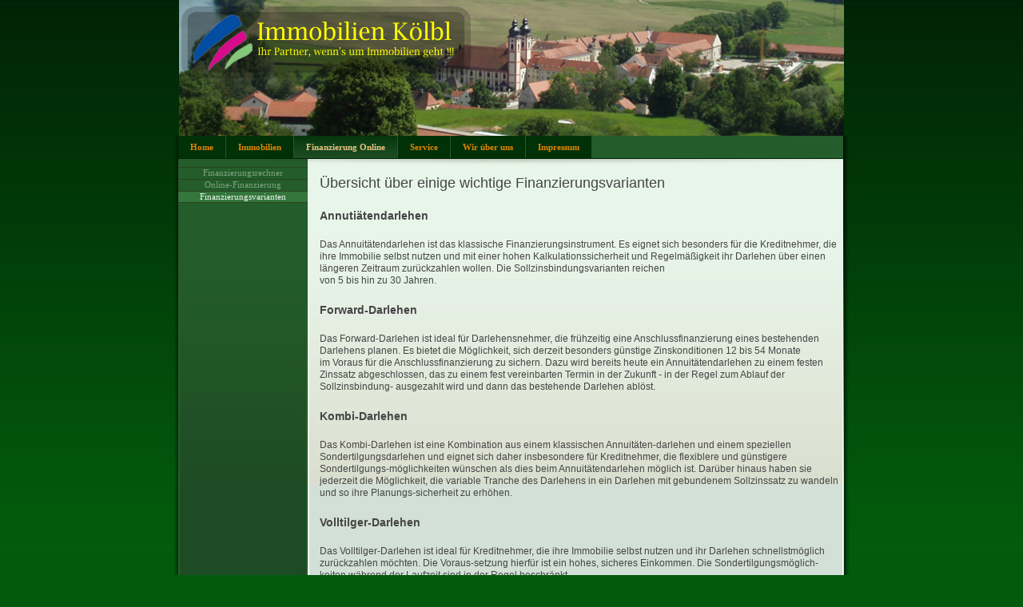

--- FILE ---
content_type: text/html
request_url: http://snimmo.de/8.html
body_size: 2823
content:

<!DOCTYPE html
  PUBLIC "-//W3C//DTD HTML 4.01 Transitional//EN" "http://www.w3.org/TR/html4/loose.dtd">
<html><head>
      <meta http-equiv="Content-Type" content="text/html; charset=UTF-8">
   <meta name="author" content="Engelbert Kölbl"><meta name="description" content="Immobilien, Kölbl, Engelbert, Partner, Bonnfinanz, Finanzierung, Baudarlehen, Mieten, Kaufen,"><meta name="keywords" content="Immobilien, Kölbl, Engelbert, Partner, Bonnfinanz, Finanzierung, Baudarlehen, Mieten, Kaufen,"><title>Finanzierungsvarianten - Immobilien Kölbl - Ihr Partner wenn's um Immobilien oder Finanzierung geht !!!!</title><link rel="stylesheet" type="text/css" media="all" href="main.css"><link rel="stylesheet" type="text/css" media="all" href="colorschemes/colorscheme8/colorscheme.css"><link rel="stylesheet" type="text/css" media="all" href="style.css"><script type="text/javascript" src="live_tinc.js"></script></head><body id="main_body"><div id="container"><div id="header"><div id="key_visual"><div id="slogan"></div><div id="logo"></div></div></div><div id="main_nav_container"><ul id="main_nav_list"><li><a class="main_nav_item" href="index.html" id="mni2" shape="rect">Home</a></li><li><a class="main_nav_item" href="2.html" id="mni2" shape="rect">Immobilien</a></li><li><a class="main_nav_active_item" href="7.html" id="mnai1" shape="rect">Finanzierung Online</a></li><li><a class="main_nav_item" href="11.html" id="mni2" shape="rect">Service</a></li><li><a class="main_nav_item" href="15.html" id="mni2" shape="rect">Wir über uns</a></li><li><a class="main_nav_item" href="18.html" id="mni2" shape="rect">Impressum</a></li></ul></div><div id="main_container"><table id="layout_table"><tr><td colspan="1" id="sub_nav_column" rowspan="1"><div id="left_column_container"><div class="sub_nav_container"><ul class="sub_nav_list" id="sub_nav_list1"><li><a class="sub_nav_item" href="13.html" id="sni2" shape="rect">Finanzierungsrechner</a></li><li><a class="sub_nav_item" href="23.html" id="sni2" shape="rect">Online-Finanzierung</a></li><li><a class="sub_nav_active_item" href="8.html" id="snai1" shape="rect">Finanzierungsvarianten</a></li></ul></div><div id="sub_container1"></div></div></td><td colspan="1" id="content_column" rowspan="1"><div id="sub_container2"><div class="content" id="content_container"><p><span style="font-size:18px;">Übersicht über einige wichtige Finanzierungsvarianten</span></p><p><span style="font-weight:bold;"><span style="font-size:14px !important;">Annutiätendarlehen</span></span><br></p><p>Das Annuitätendarlehen ist das klassische Finanzierungsinstrument. Es eignet sich besonders für die Kreditnehmer, die ihre Immobilie selbst nutzen und mit einer hohen Kalkulationssicherheit und Regelmäßigkeit ihr Darlehen über einen längeren Zeitraum zurückzahlen wollen. Die Sollzinsbindungsvarianten reichen<br>von 5 bis hin zu 30 Jahren.</p><p><span style="font-size:14px;font-weight:bold;">Forward-Darlehen</span></p><p>Das Forward-Darlehen ist ideal für Darlehensnehmer, die frühzeitig eine Anschlussfinanzierung eines bestehenden Darlehens planen. Es bietet die Möglichkeit, sich derzeit besonders günstige Zinskonditionen 12 bis 54 Monate<br>im Voraus für die Anschlussfinanzierung zu sichern. Dazu wird bereits heute ein Annuitätendarlehen zu einem festen Zinssatz abgeschlossen, das zu einem fest vereinbarten Termin in der Zukunft - in der Regel zum Ablauf der Sollzinsbindung- ausgezahlt wird und dann das bestehende Darlehen ablöst.&nbsp;</p><p><span style="font-weight:bold;font-size:14px !important;">Kombi-Darlehen</span></p><p>Das Kombi-Darlehen ist eine Kombination aus einem klassischen Annuitäten-darlehen und einem speziellen Sondertilgungsdarlehen und eignet sich daher insbesondere für Kreditnehmer, die flexiblere und günstigere Sondertilgungs-möglichkeiten wünschen als dies beim Annuitätendarlehen möglich ist. Darüber hinaus haben sie jederzeit die Möglichkeit, die variable Tranche des Darlehens in ein Darlehen mit gebundenem Sollzinssatz zu wandeln und so ihre Planungs-sicherheit zu erhöhen.&nbsp;</p><p><span style="font-weight:bold;font-size:14px !important;">Volltilger-Darlehen</span></p><p>Das Volltilger-Darlehen ist ideal für Kreditnehmer, die ihre Immobilie selbst nutzen und ihr Darlehen schnellstmöglich zurückzahlen möchten. Die Voraus-setzung hierfür ist ein hohes, sicheres Einkommen. Die Sondertilgungsmöglich-keiten während der Laufzeit sind in der Regel beschränkt.&nbsp;</p><p><span style="font-weight:bold;font-size:14px !important;">Das Zinszahlungsdarlehen (Tilgungsaussetzung)</span></p><p>Das Zinszahlungsdarlehen (Tilgungsaussetzung) ist ein ideales Finanzierungs-produkt für Kapitalanleger, da es die Möglichkeit bietet, die steuerlichen Vorteile einer Immobilieninvestition optimal auszuschöpfen: Es handelt sich um ein tilgungsfreies Darlehen, auf das während der Laufzeit konstante Zinszahlungen geleistet werden, die steuerlich geltend gemacht werden können. Parallel dazu wird in festverzinsliche Wertpapiere, Aktienfonds oder Aktien investiert. Die Ausschüttung der Geldanlage  dient am Ende der Laufzeit der Darlehensrück-zahlung.&nbsp;</p><p><span style="font-weight:bold;font-size:14px !important;">Das Flex-Darlehen</span></p><p>Das Flex-Darlehen ist ideal für chancen-orientierte Kreditnehmer, die von den derzeit günstigen Zinsen profitieren möchten und keinen deutlichen Zinsanstieg erwarten. Ein weiterer Vorteil dieses Finanzierungsinstruments ist die hohe Flexibilität bei der Rückzahlung des Darlehens, da jederzeit Sondertilgungen in beliebiger Höhe möglich sind.&nbsp;</p><p><span style="font-weight:bold;font-size:14px !important;">KfW-Darlehen</span></p><p>Die Kreditanstalt für Wiederaufbau fördert mit zinsgünstigen Darlehen verschiedene förderungswürdige wohnwirtschaftliche Investitionen wie z.B.: Altersgerechtes Um-bauen, Energieeffizient Sanieren und Bauen, den Kauf eines eigengenutzten Wohnobjektes. Welche Fördermaßnahme für Sie in Frage kommen können, darüber beraten wir Sie gerne. <br></p><p><span style="font-weight:bold;font-size:14px !important;">Öffentliche Finanzierungshilfen</span></p><p>Auch der Staat hilft mit öffentlichen Finanzierungshilfen, einkommensschwache oder kinderreichen Familien oder bei Behinderung mit zinsgünstigen Darlehen z.B. beim Kauf oder Bau einer eigengenutzten Immobilie. Welche Förder-<br>möglichkeiten für Sie in Frage kommen können, darüber beraten wir Sie gerne.&nbsp;</p><p style="text-align:center;"><span style="font-weight:bold;"><span style="font-size:14px !important;">Vereinbaren Sie einfach mit uns einen Beratungstermin,</span></span><br style="font-weight:bold;"><span style="font-weight:bold;">wir beraten Sie auch gerne bei Ihnen zu Hause !!</span><br></p><p style="text-align:center;"><span style="font-weight:bold;">Partner von Prohyp</span></p><p style="text-align:center;"><img src="resources/login_logo_16.jpg" border="0"></p>
     





</div></div></td></tr></table></div><div id="content_b"></div><div id="footer"><div id="footer_text">Immobilien Kölbl, Hauptstraße 31, 84544 Aschau - Tel. +49 (0) 8638 810904 - Email: mail@immo-koelbl.de</div></div></div><!-- wfxbuild / 1.0 / layout6-114-2 / 2024-03-11 17:41:33 UTC--></body></html>

--- FILE ---
content_type: text/css
request_url: http://snimmo.de/main.css
body_size: 8675
content:
/*----------------------------------------------------------------------------
	main.css

	this css-file contains all definitions, that are independend from the
	colorschemes.

	(c) Schlund + Partner AG

	This CSS-File uses the original "Tanteks Box Modell Hack"
	http://www.tantek.com/CSS/Examples/boxmodelhack.html

	NOTE:
	Older W3C CSS validators return errors when the voice-family property
	is used in a 'screen' style sheet. This is an error in the W3C CSS
	validator itself. The validator should report a warning, not an error,
	when properties which are unsupported by a particular medium are used,
	and this has been reported to the W3C:

 ----------------------------------------------------------------------------*/

/*----------------------------------------------------------------------------
 styles for specific classes and ids
----------------------------------------------------------------------------*/

body#main_body {
    margin: 0;
    padding: 0px 0px 0px 0px;
    text-align: center;
    background-repeat: repeat-x;
}

/*-- global container ------------------------------------------------------*/

#container {
    position: relative;
    padding: 0;
    margin: 0 auto;
    text-align: left;
    width: 844px;
}

#header {
    position: relative;
    padding: 0px 0px 0px 0px;
    margin: 0;
    width: 844px;
    height: 170px;
    top: 0px;
    left: 0px;
}

#main_container {
    position: relative;
    padding: 0px;
    /*margin: -75px 20px 20px 20px;*/

    margin: 0px 0px 0px 0px;
    background-repeat: repeat-y;
}

#layout_table {
    border-collapse: collapse;
    border-width: 0px;
    padding: 0px;
    margin: 0px;
    background-repeat: no-repeat;
}

#sub_nav_column {
    vertical-align: top;
}

#content_column {
    vertical-align: top;
    height: 400px;
}

#left_column_container {
    position: relative;
    top: 0px;
    margin: 0px 0px 0px 0px;
    padding: 0px 0px 0px 4px;
    width: 162px;
}

#sub_container1 {
    margin: 0px 1px 0px 1px;
    padding: 25px 0px 0px 0px;
}

#sub_container2 {
    margin: 0;
    padding: 13px 25px 35px 13px;
    width: 651px;
}

#content_container {
    overflow: hidden;
    margin: 0px;
    padding: 0;
    width: 651px;
}

#content_b {
    width: 844px;
    height: 55px;
    background-repeat: no-repeat;
}

/*--- key visual -----------------------------------------------------------*/

#key_visual {
    /*clear: both;*/

    position: relative;
    top: 0px;
    left: 0px;
    width: 832px;
    height: 170px;
    left: 6px;
    /*margin-left: 261px;*/

}

/*--- slogan (as text or background image) ---------------------------------*/

#slogan {
    position: relative;
    top: 0px;
    left: 0px;
    padding: 21px 17px 9px 9px;
    width: 605px;
    height: 25px;
    text-align: right;
    voice-family: "\"}\"";
    voice-family: inherit;
    /*margin-left: 209px;*/

    float: right;
}

html>body #slogan {
    width: 605px;
}

/*--- logo -----------------------------------------------------------------*/

#logo {
    /*background: url(images/dynamic/logo.gif) no-repeat top right;*/

    background-repeat: no-repeat;
    width: 190px;
    height: 55px;
    position: relative;
    top: 0px;
    left: 16px;
}

/*--- main navigation ------------------------------------------------------*/

#main_nav_container {
    z-index: 1;
    position: relative;
    top: 0px;
    left: 0px;
    line-height: 0;
    padding: 0px 7px 0px 5px;
    margin: 0 0 0px 0;
    overflow: hidden;
    width: 844px;
    /*height: 29px;*/

    voice-family: "\"}\"";
    voice-family: inherit;
    background-repeat: no-repeat;
}

html>body #main_nav_container {
    /*width: 555px;*/

}

#main_nav_list {
    margin: 0;
    padding: 0;
    list-style-type: none;
}

#main_nav_list li {
    margin: 0px 0 0 0;
    padding: 0px 0 0px 0;
    float: left;
}

/*--- main navigation items ------------------------------------------------*/

#main_nav_list a {
    overflow: hidden;
    margin: 0px 1px 0px 0px;
    /*padding: 3px 19px 2px 10px;*/

    padding-left: 15px;
    padding-right: 15px;
    display: block;
    voice-family: "\"}\"";
    voice-family: inherit;
    background-position: bottom;
    background-repeat: repeat-x;
    float: left;
    line-height: 29px;
    text-align: center;
    height: 29px;
}

html>body #main_nav_list a {
    /*height: 38px;*/

}

a.main_nav_item {
    line-height: 29px;
    text-align: center;
    height: 29px;
}

a.main_nav_item:hover {
    background: transparent;
}

/*--- container for the subnavigation --------------------------------------*/

.sub_nav_container {
    position: relative;
    top: 0px;
    line-height: 0;
    margin: 0px 0px 0px 0px;
    padding: 9px 0px 0px 0px;
    width: 162px;
}

/*--- subnavigation --------------------------------------------------------*/

.sub_nav_list {
    border: 0;
    margin: 0;
    padding: 0;
    list-style-type: none;
}

.sub_nav_list li {
    clear: both;
    margin: 0px 0 0px 0;
    padding: 0;
}

/*--- subnavigation items --------------------------------------------------*/

.sub_nav_list a {
    overflow: hidden;
    padding-left: 15px;
    padding-right: 15px;
    display: block;
    voice-family: "\"}\"";
    voice-family: inherit;
    font-family: Tahoma, serif;
    text-align: center;
    font-size: 11px;
    font-style: normal;
    font-weight: normal;
    text-decoration: none;
    background-position: bottom;
    background-repeat: no-repeat;
    line-height: 14px;
    height: 15px;
    width: 132px;
}

html>body .sub_nav_list a {
    /*width: 165px;*/

}

a.sub_nav_item {
    text-align: center;
    line-height: 14px;
    height: 15px;
    width: 132px;
}

a.sub_nav_item:hover {
    text-align: center;
}

a.sub_nav_active_item {
    text-align: center;
}

/*--- footer ---------------------------------------------------------------*/

#footer {
    margin: 0px 0px 0px 0px;
    padding: 0;
    width: 844px;
    height: 22px;
    clear: both;
}

#footer_text {
    width: 827px;
    padding: 0px 17px 5px 17px;
    margin: 0 0px 0px 0px;
    text-align: center;
}

/*----------------------------------------------------------------------------
  default-styles for .content html-elements
----------------------------------------------------------------------------*/

/*--- paragraph ------------------------------------------------------------*/

.content {
    font-family: Arial, Verdana, sans-serif;
    font-size: 12px;
    font-style: normal;
    font-weight: normal;
    text-decoration: none;
    margin: 5px 0 20px 0;
    padding: 0;
    line-height: 1.3;
}

.content p {
    margin: 5px 0 20px 0;
    padding: 0;
    line-height: 1.3;
}

.content table {
    font-family: Arial, Verdana, sans-serif;
    font-size: 12px;
    font-style: normal;
    font-weight: normal;
    text-decoration: none;
    margin: 0px 0px 15px 1px;
    border-style: solid;
    border-width: 1px;
    border-spacing: 0;
    border-left: 1px solid;
    border-top: 1px solid;
    border-collapse: collapse;
}

.content select {
    font-family: Arial, Verdana, sans-serif;
    font-size: 12px;
    font-style: normal;
    font-weight: normal;
    text-decoration: none;
}

.content input {
    font-family: Arial, Verdana, sans-serif;
    font-size: 12px;
    font-style: normal;
    font-weight: normal;
    text-decoration: none;
    border-style: solid;
    border-width: 1px;
}

.content textarea {
    font-family: Arial, Verdana, sans-serif;
    font-size: 12px;
    font-style: normal;
    font-weight: normal;
    text-decoration: none;
    border-style: solid;
    border-width: 1px;
}

/*--- headings -------------------------------------------------------------*/

/*--- links ----------------------------------------------------------------*/

.content a {
    font-family: Arial, Verdana, sans-serif;
    font-size: 100%;
    font-style: normal;
    font-weight: normal;
    text-decoration: underline;
}

/*--- tables ---------------------------------------------------------------*/

.content th {
    border-right: 1px solid;
    border-bottom: 1px solid;
    padding: 3px 5px 3px 5px;
}

.content td {
    border-right: 1px solid;
    border-bottom: 1px solid;
    padding: 3px 5px 3px 5px;
}

.content tr.odd {
    padding: 3px 2px 3px 2px;
}

.content tr.even {
    padding: 3px 2px 3px 2px;
}

/*--- forms ----------------------------------------------------------------*/

.content fieldset {
    padding: 15px;
    border-style: solid;
    border-width: 1px;
}

/*--- lists ----------------------------------------------------------------*/

/*--------------------------------------------------------------------------*/



--- FILE ---
content_type: text/css
request_url: http://snimmo.de/colorschemes/colorscheme8/colorscheme.css
body_size: 4022
content:
/*----------------------------------------------------------------------------
	colorscheme.css for colorscheme 8

	this css-file contains all definitions, that depend on the colorscheme.

	(c) Schlund + Partner AG
----------------------------------------------------------------------------*/

/*-- main container --------------------------------------------------------*/

#container {
    /*background : url(images/static/contentbg.gif) repeat-y 50% 50%;*/

    /*background-color: #FFFFFF;*/

}

#main_container {
    background-image: url(images/static/bg_subcontainers.jpg);
}

#layout_table {
    background-image: url(images/static/bg_subcontainers_t.jpg);
}

#left_column_container {
    /*background-image: url(images/static/bg_subnav.jpg);*/

}

#content_column {
    /*background-image: url(images/static/bg_content.jpg);*/

}

#content_b {
    background-image: url(images/static/bg_subcontainers_b.jpg);
}

/*--- header ---------------------------------------------------------------*/

#header {
    /*background : url(images/static/bg_header.jpg) no-repeat;*/

}

/*--- main navigation ------------------------------------------------------*/

#main_nav_container {
    background: repeat-y;
    background-image: url(images/static/bg_nav.jpg);
    /*background-color: #247096;*/

}

/*--- key visiual ----------------------------------------------------------*/

#key_visual {
    background: no-repeat;
}

/*--- logo -----------------------------------------------------------------*/

/*--- caption --------------------------------------------------------------*/

#slogan {
    /*background: url(images/static/hbg.gif) no-repeat;*/

}

/*--- main navigation ------------------------------------------------------*/

/*#main_nav_list li {
	background-image: url(images/static/menu_spacer.jpg);
}*/

/*.sub_nav_list li {
	background-image: url(images/static/submenu_spacer.jpg);
}*/

/*--- main navigation items ------------------------------------------------*/

/*--- subnavigation items --------------------------------------------------*/

/*--- footer ---------------------------------------------------------------*/

#footer {
    /*background: transparent url(images/static/footerbg.gif) top left no-repeat;*/

    /*background-image: url(images/static/bg_footer.jpg);*/

}

/*----------------------------------------------------------------------------
  default-styles for html-elements
----------------------------------------------------------------------------*/

/*--- body -----------------------------------------------------------------*/

body#main_body {
    background-color: #025b0c;
    color: #454545;
    background-image: url(images/static/bg_body.jpg);
}

/*--- paragraph ------------------------------------------------------------*/

.content {
    color: #454545;
}

.content table {
    color: #454545;
    border-color: #ff9600;
}

.content select {
    color: #454545;
}

.content input {
    color: #454545;
    border-color: #b4b8bb;
}

.content textarea {
    color: #454545;
    border-color: #b4b8bb;
}

/*--- headings -------------------------------------------------------------*/

/*--- links ----------------------------------------------------------------*/

.content a {
    color: #dd0000;
}

/*--- tables ---------------------------------------------------------------*/

.content td {
    border-color: #ff9600;
}

.content th {
    border-color: #ff9600;
    color: #ffffff;
    background-color: #ff9600;
}

.content tr.odd {
    color: #6e6e6e;
    background-color: #ffffff;
}

.content tr.even {
    color: #6e6e6e;
    background-color: #e6f2f1;
}

/*--- forms ----------------------------------------------------------------*/

.content fieldset {
    border-color: #245d2b;
}

.content legend {
    color: #245d2b;
}

.content label {
    color: #245d2b;
}

.content #submit {
    background-color: #ffffff;
    border-color: #b4b8bb;
    color: #74777a;
}

/*--------------------------------------------------------------------------*/



--- FILE ---
content_type: text/css
request_url: http://snimmo.de/style.css
body_size: 3365
content:

div#logo a {
  display: block;
  width: 100%;
  height: 100%;
}
#footer_text a {
  font-family: Arial,sans-serif;
  font-style: normal;
  font-size: 10px;
  font-weight: normal;
  color: #a7c5aa;
  text-decoration: underline; white-space: nowrap;
}

    
#key_visual {
   background: url(resources/Hauptgrafik+Au+am+Inn.jpg) no-repeat;
}
#slogan {
  font-family: Arial, Verdana, sans-serif;
  font-style: normal;
  font-size: 11px;
  font-weight: normal;
  text-decoration: none;
  color: #ffffff;
}
a.main_nav_active_item {
  background: url(images/dynamic/buttonset8/n1active.gif) no-repeat;
  font-family: Tahoma, serif;
  font-style: normal;
  font-size: 11px;
  font-weight: bold;
  text-decoration: none;
  color: #e8c583;
}
a.main_nav_item {
  background: url(images/dynamic/buttonset8/n1.gif) no-repeat;
  font-family: Tahoma, serif;
  font-style: normal;
  font-size: 11px;
  font-weight: bold;
  text-decoration: none;
  color: #e28500;
}
a.main_nav_item:hover {
  background: url(images/dynamic/buttonset8/n1active.gif) no-repeat;
  font-family: Tahoma, serif;
  font-style: normal;
  font-size: 11px;
  font-weight: bold;
  text-decoration: none;
  color: #e8c583;
}
a.sub_nav_active_item {
  background: url(images/dynamic/buttonset8/sn1active.gif) no-repeat;
  font-family: Tahoma, serif;
  font-style: normal;
  font-size: 11px;
  font-weight: normal;
  text-decoration: none;
  color: #e8f5e9;
}
a.sub_nav_item {
  background: url(images/dynamic/buttonset8/sn1.gif) no-repeat;
  font-family: Tahoma, serif;
  font-style: normal;
  font-size: 11px;
  font-weight: normal;
  text-decoration: none;
  color: #7ea282;
}
a.sub_nav_item:hover {
  background: url(images/dynamic/buttonset8/sn1active.gif) no-repeat;
  font-family: Tahoma, serif;
  font-style: normal;
  font-size: 11px;
  font-weight: normal;
  text-decoration: none;
  color: #e8f5e9;
}
.content h1 {
  font-family: Arial, Verdana, sans-serif;
  font-style: normal;
  font-size: 30px;
  font-weight: bold;
  text-decoration: none;
  color: #025a0c;
}
.content h2 {
  font-family: Arial, Verdana, sans-serif;
  font-style: normal;
  font-size: 24px;
  font-weight: bold;
  text-decoration: none;
  color: #ff9600;
}
.content h3 {
  font-family: Arial, Verdana, sans-serif;
  font-style: normal;
  font-size: 18px;
  font-weight: bold;
  text-decoration: none;
  color: #4e4e4e;
}
.content, .content p {
  font-family: Arial, Verdana, sans-serif;
  font-style: normal;
  font-size: 12px;
  font-weight: normal;
  text-decoration: none;
  color: #454545;
}
.content a:link {
  font-family: Arial,sans-serif;
  font-style: normal;
  font-size: 100%;
  font-weight: normal;
  text-decoration: underline;
  color: #00F;
}
.content a:visited {
  font-family: Arial,sans-serif;
  font-style: normal;
  font-size: 100%;
  font-weight: normal;
  text-decoration: underline;
  color: #088;
}
.content a:hover {
  font-family: Arial, Verdana, sans-serif;
  font-style: normal;
  font-size: 100%;
  font-weight: normal;
  text-decoration: none;
  color: #454545;
}
.content a:active {
  font-family: Arial, Verdana, sans-serif;
  font-style: normal;
  font-size: 100%;
  font-weight: normal;
  text-decoration: underline;
  color: #454545;
}
#footer_text {
  font-family: Arial,sans-serif;
  font-style: normal;
  font-size: 10px;
  font-weight: normal;
  text-decoration: none;
  color: #a7c5aa;
}

